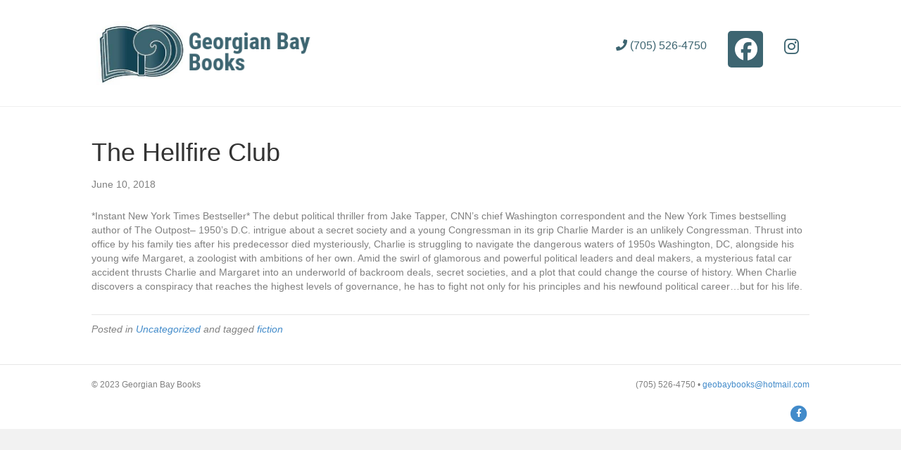

--- FILE ---
content_type: text/css
request_url: https://georgianbaybooks.ca/wp-content/themes/bb-theme-child/custom/custom.css?ver=6.8.3
body_size: 62
content:

span.highlight {
  background-color: #f5f970;
}

body {
  background-color: blue;
}

.frm_style_formidable-style.with_frm_style .form-field.search-title {
    margin-bottom: 0px;
}

.input-lg {
    height: 46px;
    padding: 10px 16px;
    font-size: 18px;
    line-height: 1.3333333;
    border-radius: 6px;
}


/*#frm_form_7_container .frm_form_fields {
  width:83%;
  float:left;
}
#frm_form_7_container  input[type=submit] {
  margin-top: 17px;
}*/

.tag.size0 { font-size: 18px; }
.tag.size1 { font-size: 20px; }
.tag.size2 { font-size: 22px; }
.tag.size3 { font-size: 24px; }
.tag.size4 { font-size: 26px; }
.tag.size5 { font-size: 28px; }
.tag.size6 { font-size: 30px; }
.tag.size7 { font-size: 32px; }
.tag.size8 { font-size: 34px; }
.tag.size9 { font-size: 36px; }


--- FILE ---
content_type: text/javascript
request_url: https://georgianbaybooks.ca/wp-content/themes/bb-theme-child/custom/custom.js?ver=1.0.0
body_size: 104
content:
(function( $ ) {
 
  "use strict";
   
  // javascript code here. i.e.: $(document).ready( function(){} ); 
  $( document ).ready( function() {

      $('form#search').on( 'submit', function(ev) {
        if ( $('input[name="item_meta[70]"]').val().length == 0 ) {
          alert( 'Please choose either Title/Description or Author, then enter the text your searching for.' );
          ev.preventDefault();
        } else {
          console.log('submitting...');
          $(this).find('button[type=submit]').prop('disabled', true).html('<i class="fa fa-spinner fa-pulse fa-fw"></i>');
          $('#search-modal').modal('show');
        }
      });


  });
 
})(jQuery);

--- FILE ---
content_type: text/plain
request_url: https://www.google-analytics.com/j/collect?v=1&_v=j102&a=2027324672&t=pageview&_s=1&dl=https%3A%2F%2Fgeorgianbaybooks.ca%2Fthe-hellfire-club%2F&ul=en-us%40posix&dt=The%20Hellfire%20Club%20%E2%80%93%20Georgian%20Bay%20Books&sr=1280x720&vp=1280x720&_u=IEBAAEABAAAAACAAI~&jid=983630444&gjid=943523060&cid=204634849.1765082424&tid=UA-97072887-1&_gid=1958368234.1765082424&_r=1&_slc=1&z=1280285323
body_size: -452
content:
2,cG-D64KGMW4RC